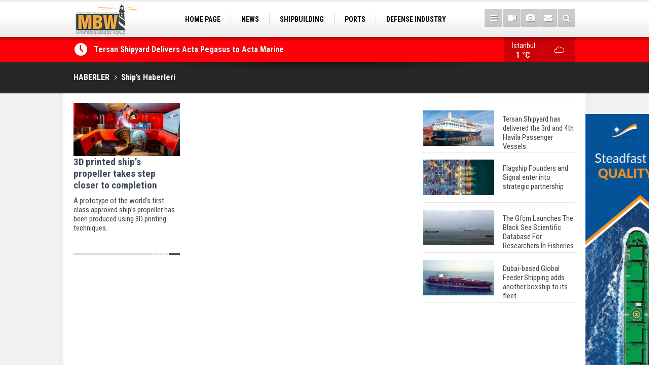

--- FILE ---
content_type: text/html; charset=UTF-8
request_url: https://www.maritimebusinessworld.com/ship%E2%80%99s-haberleri.htm
body_size: 5018
content:
<!DOCTYPE html>
<html lang="tr">
<head>
<base href="https://www.maritimebusinessworld.com/" target="_self"/>
<meta http-equiv="Content-Type" content="text/html; charset=UTF-8" />
<meta http-equiv="Content-Language" content="tr" />
<meta name="viewport" content="width=device-width,initial-scale=1,minimum-scale=1,maximum-scale=1,user-scalable=0" />
<link rel="icon" href="/favicon.ico"> 
<title>Ship’s haberleri / Sayfa 1</title>
<meta name="keywords" content="Ship’s" />
<meta name="description" content="Ship’s ile ilgili haberler / Sayfa 1" />
<link rel="canonical" href="https://www.maritimebusinessworld.com/ship’s-haberleri.htm" />
<link href="https://www.maritimebusinessworld.com/s/style.css?180120.css" type="text/css" rel="stylesheet" />
<script type="text/javascript">var BURL="https://www.maritimebusinessworld.com/"; var SURL="https://www.maritimebusinessworld.com/s/"; var DURL="https://www.maritimebusinessworld.com/d/";</script>
<script type="text/javascript" src="https://www.maritimebusinessworld.com/s/function.js?191216.js"></script>
<!-- Global site tag (gtag.js) - Google Analytics -->
<script async src="https://www.googletagmanager.com/gtag/js?id=UA-88875410-1"></script>
<script>
  window.dataLayer = window.dataLayer || [];
  function gtag(){dataLayer.push(arguments);}
  gtag('js', new Date());

  gtag('config', 'UA-88875410-1');

</script>
<script async src="https://pagead2.googlesyndication.com/pagead/js/adsbygoogle.js"></script>
<script>
     (adsbygoogle = window.adsbygoogle || []).push({
          google_ad_client: "ca-pub-6305375153901965",
          enable_page_level_ads: true
     });
</script>

<script async src="https://pagead2.googlesyndication.com/pagead/js/adsbygoogle.js?client=ca-pub-8803510552208338"
     crossorigin="anonymous"></script>
</script>
<script async src="https://pagead2.googlesyndication.com/pagead/js/adsbygoogle.js"></script>
<script>
     (adsbygoogle = window.adsbygoogle || []).push({
          google_ad_client: "ca-pub-8803510552208338",
          enable_page_level_ads: true
     });
</script>


<!--[if lt IE 9]>
<script src="https://oss.maxcdn.com/html5shiv/3.7.2/html5shiv.min.js"></script>
<script src="https://oss.maxcdn.com/respond/1.4.2/respond.min.js"></script>
<![endif]-->
</head>
<body class="body-main body-prevent boxed" oncontextmenu="return false;" ondragstart="return false;" onselectstart="return false;">
<!-- Start Alexa Certify Javascript -->
<script type="text/javascript">
_atrk_opts = { atrk_acct:"hycDt1Fx9f207i", domain:"maritimebusinessworld.com",dynamic: true};
(function() { var as = document.createElement('script'); as.type = 'text/javascript'; as.async = true; as.src = "https://certify-js.alexametrics.com/atrk.js"; var s = document.getElementsByTagName('script')[0];s.parentNode.insertBefore(as, s); })();
</script>
<noscript><img src="https://certify.alexametrics.com/atrk.gif?account=hycDt1Fx9f207i" style="display:none" height="1" width="1" alt="" /></noscript>
<!-- End Alexa Certify Javascript -->  <div class="CM_pageskin right visible-lg visible-md"><br><a href="https://www.register-iri.com/" target="_blank"><img src="https://www.virahaber.com/d/banner/marshall2024.gif" width="155" height="600" alt=""/></a></div><header class="base-header"><div class="container"><a class="logo" href="https://www.maritimebusinessworld.com/" rel="home"><img class="img-responsive" src="https://www.maritimebusinessworld.com/s/i/logo.png" alt="Maritime Business World" width="200" height="70" /></a><nav class="nav-top pull-left"><ul class="clearfix"><li class="parent"><a href="https://www.maritimebusinessworld.com/./" target="_self"><span>HOME PAGE</span></a></li><li class="parent"><a href="https://www.maritimebusinessworld.com/haberler/news-10.htm" target="_self"><span>NEWS</span></a></li><li><a href="https://www.maritimebusinessworld.com/haberler/shipbuilding-11.htm" target="_self"><span>SHIPBUILDING</span></a></li><li><a href="https://www.maritimebusinessworld.com/haberler/ports-12.htm" target="_self"><span>PORTS</span></a></li><li><a href="https://www.maritimebusinessworld.com/haberler/defense-industry-20.htm" target="_self"><span>DEFENSE INDUSTRY</span></a></li><li><a href="https://www.maritimebusinessworld.com/haberler/marinas-22.htm" target="_self"><span>MARINAS</span></a></li><li><a href="https://www.maritimebusinessworld.com/haberler/sea-tourism-17.htm" target="_self"><span>SEA TOURISM</span></a></li><li><a href="https://www.maritimebusinessworld.com/haberler/sea-culture-13.htm" target="_self"><span>SEA CULTURE</span></a></li><li><a href="https://www.maritimebusinessworld.com/haberler/innovations-21.htm" target="_self"><span>INNOVATIONS</span></a></li></ul></nav><div class="nav-mini pull-right"><a href="javascript:;" class="toggle" id="menu_toggle" title="Menu" rel="self"><i class="icon-menu"></i></a><a href="https://www.maritimebusinessworld.com/video-galeri/" title="Web TV"><i class="icon-videocam"></i></a><a href="https://www.maritimebusinessworld.com/foto-galeri/" title="Foto Galeri"><i class="icon-camera"></i></a><a href="https://www.maritimebusinessworld.com/contact.php" title="İletişim"><i class="icon-mail-alt"></i></a><a href="https://www.maritimebusinessworld.com/search_result.php" title="Site içi arama"><i class="icon-search"></i></a></div><div id="menu"><ul class="topics clearfix"><li><span>Kategoriler</span><ul><li><a href="https://www.maritimebusinessworld.com/haberler/defense-industry-20.htm" target="_self">DEFENSE INDUSTRY</a></li><li><a href="https://www.maritimebusinessworld.com/haberler/enviroment-23.htm" target="_self">ENVIROMENT</a></li><li><a href="https://www.maritimebusinessworld.com/haberler/innovations-21.htm" target="_self">INNOVATIONS</a></li><li><a href="https://www.maritimebusinessworld.com/haberler/interview-18.htm" target="_self">INTERVIEW</a></li><li><a href="https://www.maritimebusinessworld.com/haberler/marinas-22.htm" target="_self">MARINAS</a></li><li><a href="https://www.maritimebusinessworld.com/haberler/news-10.htm" target="_self">NEWS</a></li><li><a href="https://www.maritimebusinessworld.com/haberler/ports-12.htm" target="_self">PORTS</a></li><li><a href="https://www.maritimebusinessworld.com/haberler/sea-culture-13.htm" target="_self">SEA CULTURE</a></li><li><a href="https://www.maritimebusinessworld.com/haberler/sea-tourism-17.htm" target="_self">SEA TOURISM</a></li><li><a href="https://www.maritimebusinessworld.com/haberler/shipbuilding-11.htm" target="_self">SHIPBUILDING</a></li></ul></li><li><span>Foto Galeri</span><ul><li><a href="https://www.maritimebusinessworld.com/foto-galeriler/general-2.htm">GENERAL</a></li><li><a href="https://www.maritimebusinessworld.com/foto-galeriler/ships-1.htm">SHIPS</a></li></ul></li><li><span>Web TV</span><ul><li><a href="https://www.maritimebusinessworld.com/video-galeriler/general-1.htm">General</a></li><li><a href="https://www.maritimebusinessworld.com/video-galeriler/interview-2.htm">Interview</a></li></ul></li><li><span>Diğer</span><ul><li><a href="https://www.maritimebusinessworld.com/yazarlar/">Yazarlar</a></li><li><a href="https://www.maritimebusinessworld.com/mansetler.htm">Manşetler</a></li><li><a href="https://www.maritimebusinessworld.com/gunun-haberleri.htm">Günün Haberleri</a></li><li><a href="https://www.maritimebusinessworld.com/gazete.htm">Gazete Manşetleri</a></li><li><a href="https://www.maritimebusinessworld.com/sitene-ekle.htm">Sitene Ekle</a></li><li><a href="https://www.maritimebusinessworld.com/contact.php">İletişim</a></li></ul></li></ul></div></div></header><main role="main"><div class="bar-lm"><div class="container"><div class="last-min pull-left"><ul class="owl-carousel"><li><a href="https://www.maritimebusinessworld.com/tersan-shipyard-delivers-acta-pegasus-to-acta-marine-3552h.htm">Tersan Shipyard Delivers Acta Pegasus to Acta Marine</a></li><li><a href="https://www.maritimebusinessworld.com/golden-phoenix-and-kuzey-marine-launch-ship-finance-new-building-program-for-regional--3551h.htm">Golden Phoenix and Kuzey Marine Launch Ship Finance & New Building Program for Regional Shipowners</a></li><li><a href="https://www.maritimebusinessworld.com/totalenergies-introduces-new-tristar-owned-hybrid-lubricants-bunkering-barge-at-fujair-3550h.htm">TotalEnergies Introduces New Tristar-Owned Hybrid Lubricants Bunkering Barge at Fujairah</a></li><li><a href="https://www.maritimebusinessworld.com/sanmar-delivers-ninth-tugboat-to-global-operator-po-maritime-logistics-3549h.htm">Sanmar Delivers Ninth Tugboat to Global Operator P&O Maritime Logistics</a></li><li><a href="https://www.maritimebusinessworld.com/sanmar-delivers-two-highly-manoeuvrable-tractor-tugs-to-svitzer-bahrain-3548h.htm">Sanmar delivers two highly manoeuvrable tractor tugs to Svitzer Bahrain</a></li><li><a href="https://www.maritimebusinessworld.com/sanmar-delivers-cutting-edge-eco-friendly-bogacay-class-tug-to-italian-operator-rimorc-3546h.htm">Sanmar Delivers Cutting-Edge, Eco-Friendly Boğaçay Class Tug to Italian Operator Rimorchitori Napoletani</a></li><li><a href="https://www.maritimebusinessworld.com/sanmar-celebrates-delivery-of-first-tug-to-ultratug-3547h.htm">Sanmar Celebrates Delivery of First Tug to Ultratug</a></li><li><a href="https://www.maritimebusinessworld.com/sanmar-launches-groundbreaking-worlds-first-dual-fuel-methanol-escort-tug-3545h.htm">SANMAR Launches Groundbreaking World’s First Dual-Fuel Methanol Escort Tug</a></li><li><a href="https://www.maritimebusinessworld.com/sanmar-provides-advanced-multi-purpose-bogacay-class-tug-to-new-bulgarian-customer-3544h.htm">Sanmar Provides Advanced Multi-Purpose Boğaçay-Class Tug to New Bulgarian Customer</a></li><li><a href="https://www.maritimebusinessworld.com/sanmar-builds-denmarks-first-fully-electric-tug-named-by-her-majesty-queen-mary-3543h.htm">SANMAR Builds Denmark’s First Fully Electric Tug Named by Her Majesty Queen Mary</a></li></ul></div><a class="weather-info pull-right" href="https://www.maritimebusinessworld.com/weather_report.php" title="Hava durumu" style="background-position: right -203px;"><span class="city">İstanbul<span>1 °C</span></span><span class="icon"><i class="icon-accu-7"></i></span></a></div></div><div class="page-title"><div class="container"><ol><li><a href="https://www.maritimebusinessworld.com/"><h1>HABERLER</h1></a></li><li><a href="https://www.maritimebusinessworld.com/ship’s-haberleri.htm"><h2>Ship’s Haberleri</h2></a></li></ol></div></div><div class="offset-top"></div><div class="page-inner"><div class="container clearfix"><div class="page-content"><div class="box-news"><div class="row"><div class="col-xs-12 col-ms-6 col-md-4"><a class="c" href="https://www.maritimebusinessworld.com/3d-printed-ships-propeller-takes-step-closer-to-completion-208h.htm"><img class="img-responsive" src="https://www.maritimebusinessworld.com/d/news_t/251.jpg" alt="3D printed ship’s propeller takes step closer to completion" /><span class="t">3D printed ship’s propeller takes step closer to completion</span><span class="sc">A prototype of the world’s first class approved ship’s propeller has been produced using 3D printing techniques.</span></a></div></div></div><div class="clear"></div></div><aside class="base-side clearfix"><div class="headline-side"><ul class="row ms-row-fit show-scroll"><li class="col-xs-12 col-ms-6 col-sm-6 col-md-12"><a href="https://www.maritimebusinessworld.com/tersan-shipyard-has-delivered-the-3rd-and-4th-havila-passenger-vessels-3427h.htm"><span class="i imgc"><img src="https://www.maritimebusinessworld.com/d/news_t/3626.jpg" alt="Tersan Shipyard has delivered the 3rd and 4th Havila Passenger Vessels" width="140" height="70" /></span><span class="t">Tersan Shipyard has delivered the 3rd and 4th Havila Passenger Vessels</span></a></li><li class="col-xs-12 col-ms-6 col-sm-6 col-md-12"><a href="https://www.maritimebusinessworld.com/flagship-founders-and-signal-enter-into-strategic-partnership-3426h.htm"><span class="i imgc"><img src="https://www.maritimebusinessworld.com/d/news_t/3625.jpg" alt="Flagship Founders and Signal enter into strategic partnership" width="140" height="70" /></span><span class="t">Flagship Founders and Signal enter into strategic partnership</span></a></li><li class="col-xs-12 col-ms-6 col-sm-6 col-md-12"><a href="https://www.maritimebusinessworld.com/the-gfcm-launches-the-black-sea-scientific-database-for-researchers-in-fisheries-3425h.htm"><span class="i imgc"><img src="https://www.maritimebusinessworld.com/d/news_t/3624.jpg" alt="The Gfcm Launches The Black Sea Scientific Database For Researchers In Fisheries" width="140" height="70" /></span><span class="t">The Gfcm Launches The Black Sea Scientific Database For Researchers In Fisheries</span></a></li><li class="col-xs-12 col-ms-6 col-sm-6 col-md-12"><a href="https://www.maritimebusinessworld.com/dubai-based-global-feeder-shipping-adds-another-boxship-to-its-fleet-3251h.htm"><span class="i imgc"><img src="https://www.maritimebusinessworld.com/d/news_t/3441.jpg" alt="Dubai-based Global Feeder Shipping adds another boxship to its fleet" width="140" height="70" /></span><span class="t">Dubai-based Global Feeder Shipping adds another boxship to its fleet</span></a></li><li class="col-xs-12 col-ms-6 col-sm-6 col-md-12"><a href="https://www.maritimebusinessworld.com/total-to-work-with-msc-cruises-for-upcoming-lng-powered-cruise-ships-3246h.htm"><span class="i imgc"><img src="https://www.maritimebusinessworld.com/d/news_t/3436.jpg" alt="Total to work with MSC Cruises for upcoming LNG-powered cruise ships" width="140" height="70" /></span><span class="t">Total to work with MSC Cruises for upcoming LNG-powered cruise ships</span></a></li><li class="col-xs-12 col-ms-6 col-sm-6 col-md-12"><a href="https://www.maritimebusinessworld.com/global-energy-giant-shell-completed-first-lng-bunkering-in-gibraltar-3245h.htm"><span class="i imgc"><img src="https://www.maritimebusinessworld.com/d/news_t/3435.jpg" alt="Global energy giant Shell completed first LNG bunkering in Gibraltar" width="140" height="70" /></span><span class="t">Global energy giant Shell completed first LNG bunkering in Gibraltar</span></a></li><li class="col-xs-12 col-ms-6 col-sm-6 col-md-12"><a href="https://www.maritimebusinessworld.com/abs-unveils-its-upcoming-seminar-3249h.htm"><span class="i imgc"><img src="https://www.maritimebusinessworld.com/d/news_t/3439.jpg" alt="ABS unveils its upcoming seminar" width="140" height="70" /></span><span class="t">ABS unveils its upcoming seminar</span></a></li><li class="col-xs-12 col-ms-6 col-sm-6 col-md-12"><a href="https://www.maritimebusinessworld.com/aker-solutions-and-doosan-babcock-come-together-for-low-carbon-solutions-3242h.htm"><span class="i imgc"><img src="https://www.maritimebusinessworld.com/d/news_t/3432.jpg" alt="Aker Solutions and Doosan Babcock come together for low-carbon solutions" width="140" height="70" /></span><span class="t">Aker Solutions and Doosan Babcock come together for low-carbon solutions</span></a></li><li class="col-xs-12 col-ms-6 col-sm-6 col-md-12"><a href="https://www.maritimebusinessworld.com/singapores-energy-market-authority-names-two-new-term-lng-importers-3238h.htm"><span class="i imgc"><img src="https://www.maritimebusinessworld.com/d/news_t/3428.jpg" alt="Singapore’s Energy Market Authority names two new term LNG importers" width="140" height="70" /></span><span class="t">Singapore’s Energy Market Authority names two new term LNG importers</span></a></li><li class="col-xs-12 col-ms-6 col-sm-6 col-md-12"><a href="https://www.maritimebusinessworld.com/wan-hai-lines-holds-online-ship-naming-ceremony-for-3-newbuilds-3235h.htm"><span class="i imgc"><img src="https://www.maritimebusinessworld.com/d/news_t/3425.jpg" alt="Wan Hai Lines holds online ship naming ceremony for 3 newbuilds" width="140" height="70" /></span><span class="t">Wan Hai Lines holds online ship naming ceremony for 3 newbuilds</span></a></li></ul></div><div class="banner banner-side"><script async src="https://pagead2.googlesyndication.com/pagead/js/adsbygoogle.js?client=ca-pub-8803510552208338"
     crossorigin="anonymous"></script>
<!-- maritime -->
<ins class="adsbygoogle"
     style="display:block"
     data-ad-client="ca-pub-8803510552208338"
     data-ad-slot="2999457412"
     data-ad-format="auto"
     data-full-width-responsive="true"></ins>
<script>
     (adsbygoogle = window.adsbygoogle || []).push({});
</script></div><div class="side-content mostly-side" id="side-mostly-1"><div class="side-caption"><span>İlgi Çeken Haberler</span></div><ul class="row ms-row-fit"></ul></div></aside></div></div></main><footer class="base-footer"><div class="container"><a class="logo" href="https://www.maritimebusinessworld.com/" rel="home"><img class="img-responsive" src="https://www.maritimebusinessworld.com/s/i/logo.png" alt="Maritime Business World" width="200" height="70" /></a><ul class="nav-footer"><li class="parent"><a href="https://www.maritimebusinessworld.com/./" target="_self">Home Page</a></li><li class="parent"><a href="https://www.maritimebusinessworld.com/identity.php" target="_self">Identity</a></li><li class=""><a href="https://www.maritimebusinessworld.com/privacy-policy-1s.htm" target="_self">Privacy Policy</a></li><li class="parent"><a href="https://www.maritimebusinessworld.com/contact.php" target="_self">Contact</a></li><li class="parent"><a href="https://www.maritimebusinessworld.com/rss/" target="_self">RSS</a></li></ul><div class="nav-social"><a href="https://www.facebook.com/maritimebusinessworld " rel="nofollow" target="_blank" title="Facebook ile takip et"><i class="icon-facebook"></i></a><a href="https://www.maritimebusinessworld.com/rss/" target="_blank" title="RSS, News Feed, Haber Beslemesi"><i class="icon-rss"></i></a><a href="https://www.maritimebusinessworld.com/member_login.php" title="Üye girişi"><i class="icon-lock"></i></a><a href="https://www.maritimebusinessworld.com/search_result.php" title="Site içi arama"><i class="icon-search"></i></a></div><div class="info">Tüm Hakları Saklıdır &copy; 2006-2020 <h1>Maritime Business World</h1> &nbsp;|&nbsp; +90 542 236 66 38 &nbsp;|&nbsp; <span class="cm-sign"><a href="//www.cmbilisim.com/haber-portali-20s.htm" target="_blank" title="CMNews Haber Portalı Scripti">Haber Scripti</a><i class="icon-cm" title="CM Bilişim Teknolojileri"></i></span></div><div class="back-to-top"><i class="icon-up-open"></i></div><div class="nav-ql"><ul class="clearfix"></ul></div><div class="footer-news"><h2><a href="https://www.maritimebusinessworld.com/gunun-haberleri.htm">Günün Öne Çıkan Haberleri</a></h2><ul class="clearfix"></ul></div></div></footer><!-- 0.025614023208618 --><script defer src="https://static.cloudflareinsights.com/beacon.min.js/vcd15cbe7772f49c399c6a5babf22c1241717689176015" integrity="sha512-ZpsOmlRQV6y907TI0dKBHq9Md29nnaEIPlkf84rnaERnq6zvWvPUqr2ft8M1aS28oN72PdrCzSjY4U6VaAw1EQ==" data-cf-beacon='{"version":"2024.11.0","token":"d2a71f20c7504793be20d6572cf434e6","r":1,"server_timing":{"name":{"cfCacheStatus":true,"cfEdge":true,"cfExtPri":true,"cfL4":true,"cfOrigin":true,"cfSpeedBrain":true},"location_startswith":null}}' crossorigin="anonymous"></script>
</body></html>

--- FILE ---
content_type: text/html; charset=utf-8
request_url: https://www.google.com/recaptcha/api2/aframe
body_size: 265
content:
<!DOCTYPE HTML><html><head><meta http-equiv="content-type" content="text/html; charset=UTF-8"></head><body><script nonce="-AANNA6Nv5IORSpArt4hbw">/** Anti-fraud and anti-abuse applications only. See google.com/recaptcha */ try{var clients={'sodar':'https://pagead2.googlesyndication.com/pagead/sodar?'};window.addEventListener("message",function(a){try{if(a.source===window.parent){var b=JSON.parse(a.data);var c=clients[b['id']];if(c){var d=document.createElement('img');d.src=c+b['params']+'&rc='+(localStorage.getItem("rc::a")?sessionStorage.getItem("rc::b"):"");window.document.body.appendChild(d);sessionStorage.setItem("rc::e",parseInt(sessionStorage.getItem("rc::e")||0)+1);localStorage.setItem("rc::h",'1768979776835');}}}catch(b){}});window.parent.postMessage("_grecaptcha_ready", "*");}catch(b){}</script></body></html>